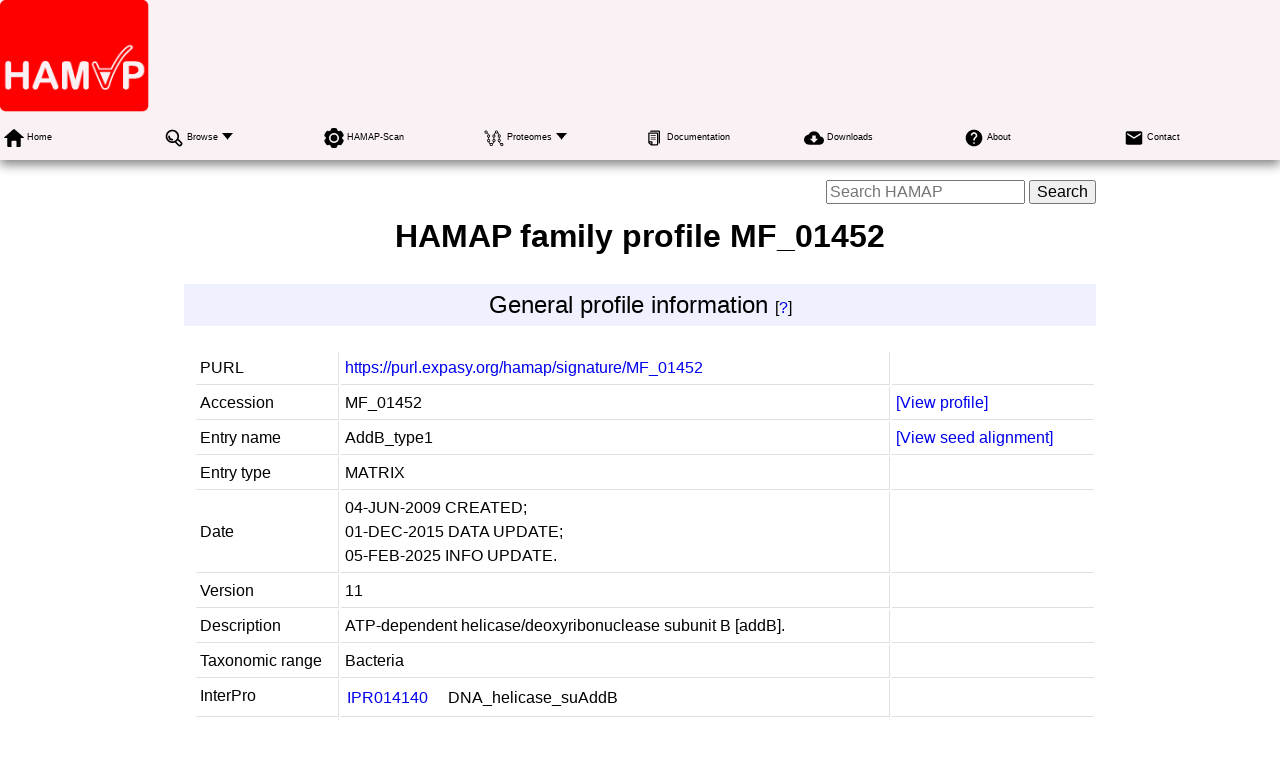

--- FILE ---
content_type: text/html; charset=UTF-8
request_url: https://hamap.expasy.org/signature/MF_01452
body_size: 14810
content:
<!DOCTYPE html>
<html xmlns="http://www.w3.org/1999/xhtml" lang="en-US" prefix="bioschema: https://bioschemas.org/">
<head>
    <meta http-equiv="Content-Type" content="text/html;charset=iso-8859-1">
    <!-- automatically added by Apache -->
    <meta name="viewport" content="width=device-width, initial-scale=1.0">
    <!-- automatically added by Apache -->
    <script type="application/ld+json">
        {
            "@context": [ "https://schema.org/" ],
            "@type": "Organization",
            "url": "https://hamap.expasy.org",
            "name": "HAMAP",
            "logo": "https://hamap.expasy.org/images/hamap/HAMAP_Red_Logo_trans.png",
            "memberof": {
                "@type": "NGO",
                "name": "SIB Swiss Institute of Bioinformatics",
                "url": "https://sib.swiss/"
            },
            "parentOrganization": {
                "@type": "Organization",
                "name": "Expasy",
                "url": "https://www.expasy.org/"
            }
        }
    </script>
    <!-- automatically added by Apache -->
    <link rel="stylesheet" href="/css/normalize.css?v=1.1" type="text/css" media="screen" charset="utf-8">
    <link rel="stylesheet" href="/css/expasy_geneva.css?v=1.1" type="text/css" charset="utf-8">
    <link rel="stylesheet" href="/css/unirule/unirule.css" type="text/css">
    <!-- automatically added by Apache -->
    <script type="text/javascript" src="/js/jquery.min.js"></script>
    <script type="text/javascript" src="/js/main.js"></script>
    <script type="text/javascript" src="/js/unirule/unirule.js"></script>
    <!-- automatically added by Apache -->
    <script type="text/javascript" src="/js/hamap/matomo-hamap-tracking.js"></script>
    <script type="text/javascript" defer="defer" src="https://matomo.sib.swiss/matomo.js"></script>
    <!-- automatically added by Apache -->
<style type="text/css">
    .margin {
        margin-left: 10px;
    }
    .stat_breakdown ul {
        padding: 0px;
        margin: 0px;
        margin-left: 20px;
    }
    .stat_breakdown li {
        margin-left: 35px;
    }

    table.no_padding td {
        padding: 0 !important;
    }
</style>
	<title>HAMAP profile</title>
</head>
<body class="hamap"  typeof="schema:WebPage"> 
<!-- start of header -->
<header class="header-grid">
    <div class="header-elmt">
        <a href="/">
        <img alt="HAMAP logo" src="/images/hamap/HAMAP_Red_Logo_trans.png">
        </a>
    </div>
    <nav class="header-elmt" itemscope itemtype="http://www.schema.org/SiteNavigationElement">
        <ul class="menu-8-items">
            <li>
                <img src="/images/icons/home.svg" alt="home"> 
                <a itemprop="url" href="/"><span itemprop="name">Home</span></a>
            </li>
            <li class="with-submenu">
                <img src="/images/icons/browse.svg" alt="browse"> 
                <a itemprop="url" href="/cgi-bin/unirule/unirule_browse.cgi?browse=description&context=HAMAP"><span itemprop="name">Browse</span></a>
                <ul>
                    <li><a itemprop="url" href="/cgi-bin/unirule/unirule_browse.cgi?browse=description&context=HAMAP"><span itemprop="name">List all rules</span></a></li>
                    <li><a itemprop="url" href="/cgi-bin/unirule/unirule_browse.cgi?browse=enzyme&context=HAMAP"><span itemprop="name">Browse by enzyme class</span></a></li>
                    <li><a itemprop="url" href="/cgi-bin/unirule/unirule_browse.cgi?browse=ft&context=HAMAP"><span itemprop="name">Browse by feature key</span></a></li>
                    <li><a itemprop="url" href="/cgi-bin/unirule/unirule_browse.cgi?browse=go&context=HAMAP"><span itemprop="name">Browse by GO terms</span></a></li>
                    <li><a itemprop="url" href="/cgi-bin/unirule/unirule_browse.cgi?browse=keyword&context=HAMAP"><span itemprop="name">Browse by keyword</span></a></li>
                    <li><a itemprop="url" href="/cgi-bin/unirule/unirule_browse.cgi?browse=taxonomy&context=HAMAP"><span itemprop="name">Browse by taxonomic scope</span></a></li>
                </ul>
            </li>
            <li>
                <img src="/images/icons/tool.svg" alt="tool"> 
                <a itemprop="url" href="/hamap-scan/"><span itemprop="name">HAMAP-Scan</span></a>
            </li>
            <li class="with-submenu">
                <img src="/images/icons/protein.svg" alt="protein"> 
                <a itemprop="url" href="/proteomes.html"><span itemprop="name">Proteomes</span></a>
                <ul>
                    <li><a itemprop="url" href="/proteomes.html"><span itemprop="name">Summary page</span></a></li>
                    <li><a itemprop="url" href="/archaea.html"><span itemprop="name">Archaea</span></a></li>
                    <li><a itemprop="url" href="/bacteria.html"><span itemprop="name">Bacteria</span></a></li>
                </ul>
            </li>
            <li>
                <img src="/images/icons/documents.svg" alt="documents"> 
                <a itemprop="url" href="/hamap_doc.html"><span itemprop="name">Documentation</span></a>
            </li>
            <li>
                <img src="/images/icons/download.svg" alt="download"> 
                <a itemprop="url" href="https://ftp.expasy.org/databases/hamap/"><span itemprop="name">Downloads</span></a>
            </li>
            <li>
                <img src="/images/icons/help.svg" alt="help"> 
                <a itemprop="url" href="/hamap_about.html"><span itemprop="name">About</span></a>
            </li>
            <li>
                <img src="/images/icons/contact.svg" alt="contact"> 
                <a itemprop="url" href="/contact"><span itemprop="name">Contact</span></a>
            </li>
        </ul>
    </nav>
</header>
<!-- end of header, start of main -->
<main class="main-grid">
    <form class="main-elmt" property="schema:potentialAction" typeof="schema:SearchAction" action="/cgi-bin/unirule/unirule_search.cgi" method="get" name="searchForm" id="searchForm">
        <meta property="schema:target" content="/cgi-bin/unirule/unirule_search.cgi?search={search}&context=HAMAP"/>
        <input property="schema:query-input" type="text" name="search" placeholder="Search HAMAP"/>
        <input property="schema:name" type="submit" value="Search"/>
        <input type="hidden" name="context" value="HAMAP" />
    </form>
    <!-- automatically added by Apache -->
<div class="main-elmt">

<script type="text/javascript" language="javascript">
    cursor_wait();
</script>

    <h1>HAMAP family profile MF_01452</h1>
    <br>
    <div class="section-3-type-1">
        General profile information
        <span style="font-size:medium;"> [<a href="/web_view_HAMAP_profiles.html#general" target="_blank" onClick="window_open('/web_view_HAMAP_profiles.html#general'); return false;">?</a>]</span>
    </div>
    <br>
    <div class="margin">
        <table class="type-1" width="100%">
            <col width="16%">
            <col>
            <col>
            <tr>
                <td>PURL</td>
                <td itemscope itemtype="http://schema.org/PropertyValue">
                    <meta itemprop="propertyID" content="PURL">
                    <a itemprop="value" href="https://purl.expasy.org/hamap/signature/MF_01452">https://purl.expasy.org/hamap/signature/MF_01452</a>
                </td>
                <td>
                </td>
            </tr>
            <tr>
                <td valign="bottom" width="100em">
                    Accession
                </td>
                <td valign="bottom" property="schema:alternateName">
                    MF_01452
                </td>
                <td>
                    <a property="schema:sameAs" typeof="schema:url" href="/signature/MF_01452.txt">[View profile]</a>
                </td>
            </tr>
            <tr>
                <td>
                    Entry name
                </td>
                <td property="schema:name">
                    AddB_type1
                </td>
                <td>
                    <a href ="/signature/seed_alignment/MF_01452">[View seed alignment]</a>
                </td>
            </tr>
            <tr>
                <td>
                    Entry type
                </td>
                <td>
                    MATRIX
                </td>
                <td>
                </td>
            </tr>
            <tr>
                <td>
                    Date
                </td>
                <td>
                    <span property="schema:dateCreated">04-JUN-2009</span> CREATED;
                    <br>
                    <span property="schema:dateModified"> 01-DEC-2015</span> DATA UPDATE;
					<br>
                     05-FEB-2025 INFO UPDATE.
                </td>
                <td>
                </td>
            </tr>
            <tr>
                <td>
                    Version
                </td>
                <td property="schema:version">
                    11
                </td>
                <td>
                </td>
            </tr>
            <tr>
                <td>
                    Description
                </td>
                <td property="schema:description">
                    ATP-dependent helicase/deoxyribonuclease subunit B [addB].
                </td>
                <td>
                </td>
            </tr>
            <tr>
                <td>
                    Taxonomic range
                </td>
                <td id="kingdom">
                </td>
                <td>
                </td>
            </tr>
            <tr>
                <td valign="top">
                    InterPro
                </td>
                <td id="interpro">
                </td>
                <td>
                </td>
            </tr>
            <tr>
                <td valign="top" id="rule_title">
                    Associated rule
                </td>
                <td id="rule">
                </td>
                <td>
                </td>
            </tr>
        </table>
    </div>
    <br>
    <div class="section-3-type-1">
        Statistics
        <span style="font-size:medium;"> [<a href="/web_view_HAMAP_profiles.html#statistics" target="_blank" onClick="window_open('/web_view_HAMAP_profiles.html#statistics'); return false;">?</a>]</span>
    </div>
    <br>
    <table width="100%">
        <col width="75%">
        <col width="25%">
        <tr>
            <td>
                <table width="100%">
                    <col width="40%">
                    <col width="15%">
                    <col width="45%">
                    <tr>
                        <td valign="top">
                            <div class="section-4-type-0">Number of hits in UniProtKB</div>
                        </td>
                        <td align="right" id="ma_uniprotkb" valign="top">
                        </td>
                        <td>
                        </td>
                    </tr>
                    <tr>
                        <td valign="top">
                            <div class="stat_breakdown"><ul><li>Number of hits in UniProtKB/Swiss-Prot</li></ul></div>
                        </td>
                        <td align="right" id="ma_sp" valign="top">
                        </td>
                        <td>
                        </td>
                    </tr>
                    <tr>
                        <td valign="top">
                            <div class="stat_breakdown"><ul><li>Number of hits in UniProtKB/TrEMBL entries belonging to a reference proteome</li></ul></div>
                        </td>
                        <td align="right" id="ma_tr" valign="top">
                        </td>
                        <td>
                        </td>
                    </tr>
                </table>
            </td>
            <td valign="top">
                <a href="https://www.uniprot.org/uniprotkb?groupBy=taxonomy&query=%28xref%3Ahamap-MF_01452%29" target='_blank'>[Taxonomic distribution in UniProtKB matches]</a>
                <br>
                <a href="/signature/taxonomic_distribution/MF_01452">[Taxonomic distribution in UniProtKB reference proteomes]</a>
            </td>
        <tr>
            <td valign="top">
                <div class="section-4-type-0">Taxonomic distribution of hits in UniProtKB</div>
                <table id="taxo_breakdown" width="100%">
                </table>
            </td>
            <td valign="top">
            </td>
        </tr>
    </table>

<script type="text/javascript" language="javascript">
    replace_empty('interpro', '<table class="no_border no_padding"><tr><td><a href="http://www.ebi.ac.uk/interpro/entry/IPR014140" target="_blank">IPR014140</a>&nbsp; &nbsp; &nbsp;DNA_helicase_suAddB</td></tr></table>');
</script>

<script type="text/javascript" language="javascript">
    replace_empty('rule_title', 'Associated rule');
    replace_empty('rule', '<table class="no_border no_padding"><tr><td><a href="/rule/MF_01452">MF_01452</a>&nbsp; &nbsp; &nbsp;</td><td><kbd>name</kbd>: AddB_type1&nbsp; &nbsp; &nbsp;</td><td><kbd>scope</kbd>: Bacteria</td></tr></table>');
</script>

<script type="text/javascript" language="javascript">
    replace_empty('ma_uniprotkb', '1,364');
    replace_empty('ma_sp', '80');
    replace_empty('ma_tr', '1,284');
</script>

<script type="text/javascript" language="javascript">
    replace_empty('kingdom', '<span property="schema:about" typeof="bioschema:Taxon"><span property="schema:name">Bacteria</span></span>');
    replace_empty('taxo_breakdown', '<tr><td width="40%"><div class="stat_breakdown"><ul><li>Bacteria</li></ul></div></td><td align="right" width="15%">1,364</td><td width="45%"></td></tr>');
</script>

<script type="text/javascript" language="javascript">
    cursor_auto();
</script>
</div>
    </main>
    <!-- end of main, start of footer -->
    <footer class="footer-grid">
	    <div class="footer-elmt">
            <img alt="SIB logo" src="/images/sib_images/sib-mark.svg">
		</div>
		<div class="footer-elmt" property="schema:creator" typeof="schema:NGO">
           <a href="https://www.expasy.org" target="_blank">Expasy</a> 
		   is operated by the <a property="schema:url" href="https://sib.swiss" target="_blank">SIB Swiss Institute of Bioinformatics</a>
		   <br>
		   <a href="https://www.expasy.org/terms-of-use" target="_blank">Terms of Use</a>
           |
           <a href="https://www.sib.swiss/privacy-policy" target="_blank">Privacy policy</a>
	    </div>
	    <div class="footer-elmt">
	        <a href="#top">Back to the top</a>
	    </div>
    </footer>
    <!-- end of footer -->
</body>
</html>

--- FILE ---
content_type: text/css
request_url: https://hamap.expasy.org/css/unirule/unirule.css
body_size: 3211
content:
/** CSS Specific for unirule (prosite and hamap) **/

/** ================================================================= **/
/**                     LOCAL (RE)-DEFINITIONS     **/
/** ================================================================= **/

/*////////////////////////////// #button_ex1 /////////////////////////////////*/
.button_ex1 {
	background: #616161; /* Very dark gray */
	/* Dark gray to Light gray*/
	background: -webkit-gradient(linear, left top, left bottom, from(#7b7b7b),
		to(#d3d3d3));
	background: -webkit-linear-gradient(top, #7b7b7b, #d3d3d3);
	background: -moz-linear-gradient(top, #7b7b7b, #d3d3d3);
	background: -ms-linear-gradient(top, #7b7b7b, #d3d3d3);
	background: -o-linear-gradient(top, #7b7b7b, #d3d3d3);
	border-radius: 5px;
	-webkit-border-radius: 5px;
	-moz-border-radius: 5px;
	border-top: 1px solid #ffffff; /* White */
	box-shadow: rgba(0, 0, 0, 1) 0 1px 0;
	-webkit-box-shadow: rgba(0, 0, 0, 1) 0 1px 0;
	-moz-box-shadow: rgba(0, 0, 0, 1) 0 1px 0;
	color: #ffffff; /* White */
	cursor: pointer;
	font-family: Helvetica, serif;
	font-size: 14px;
	font-weight: bold;
	padding-top: 4px;
	padding-bottom: 0px;
	padding-left: 5px;
	padding-right: 5px;
	text-decoration: none;
	text-shadow: rgba(0, 0, 0, .4) 0 1px 0;
	vertical-align: top;
}

/*//////////////////////////// .by_menu //////////////////////////////////////*/
.by_menu ul {
	display: inline-table;
	list-style: none;
	position: relative;
}

.by_menu ul li {
	border-right: solid 1px;
	display: inline;
}

.by_menu ul li:last-child {
	border-right: none;
}

.by_menu ul.hamap li {
	border-right-color: #000000; /* Black */
	padding: 0px 4px;
}

.by_menu ul.hamap li:hover {
	
}

.by_menu ul.hamap li a {
	color: #000000; /* Black */
	text-decoration: none;
}

.by_menu ul.hamap li:hover a {
	text-decoration: underline;
}

.by_menu ul.hamap li.hamap_selected {
	color: #ff0000; /* Pure (or mostly pure) red */
}

.by_menu ul.hamap li.hamap_selected:hover {
	
}

.by_menu ul.hamap li.hamap_selected a {
	color: #ff0000; /* Pure (or mostly pure) red */
	text-decoration: none;
}

.by_menu ul.prosite li {
	border-right-color: #000000; /* Black */
	padding: 0px 4px;
}

.by_menu ul.prosite li:hover {
	
}

.by_menu ul.prosite li a {
	color: #000000; /* Black */
	text-decoration: none;
}

.by_menu ul.prosite li:hover a {
	text-decoration: underline;
}

.by_menu ul.prosite li.prosite_selected {
	color: #009c94; /* Dark cyan */
}

.by_menu ul.prosite li.prosite_selected:hover {
	
}

.by_menu ul.prosite li.prosite_selected a {
	color: #009c94; /* Dark cyan */
	text-decoration: none;
}

/*//////////////////////////// table.no_border ///////////////////////////////*/
table.no_border td {
	border: none !important;
}

/*////////////////// for only unirule.html (created with texi2html) ///////////////*/
h1.chapter, h1.appendix {
	color: #000000; /* Black */
	font-size: xx-large;
	font-style: normal;
	font-weight: normal;
	text-align: center;
}

h2.section {
	color: #000000; /* Black */
	font-size: x-large;
	font-style: normal;
	font-weight: normal;
	text-align: left;
}

h3.subsection {
	color: #000000; /* Black */
	font-size: large;
	font-style: normal;
	font-weight: normal;
	text-align: left;
}

--- FILE ---
content_type: image/svg+xml
request_url: https://hamap.expasy.org/images/icons/protein.svg
body_size: 3186
content:
<svg viewBox="0 0 24 24" xmlns="http://www.w3.org/2000/svg"><path d="m21.4285714 14.9370857c-.4935428 0-.9870857.2036572-1.3326.5599714-.3948857-.4072285-.7897714-.9163714-1.0859143-1.6290857 1.5794572-.6618 1.3820572-3.2582571-.2961428-3.6654857v-1.62917141c1.9743428-.45816858 1.7275714-3.66549429-.2961429-3.81822-.3455143-1.06910572-.9378-1.83276-1.5300857-2.34186.7404-3.15641143-4.3928571-3.15641143-3.6524571 0-.5922857.5091-1.1845715 1.27275428-1.5300857 2.34186-2.02371433.15272571-2.27048576 3.36005142-.2961429 3.81822v1.62917141c-1.6782.3563143-1.8756 3.0036857-.2961429 3.6654857-.2468571.7127143-.6416571 1.2727715-1.0859142 1.6290857-.69102861-.7127142-1.97430861-.7127142-2.61596576 0-.39486-.4072285-.78972-.9163714-1.08587143-1.6290857 1.57945715-.6618 1.38202286-3.2582571-.29614285-3.6654857v-1.62917141c1.97431714-.45816858 1.72752-3.66549429-.29615143-3.81822-.34550572-1.06910572-.9378-1.83276-1.53009429-2.34186.74037429-2.80004229-3.70183628-3.41096572-3.70183628-.5091-.04935772 1.68003428 2.07303343 2.59640571 3.20825914 1.37457428.39486857.40728.78972857.91638 1.08588 1.62911143-1.57945714.66183429-1.38202286 3.25824.29614286 3.66549429v1.62917141c-1.97431715.4581429-1.72752857 3.6654857.29614285 3.8182286.34550572 1.0691143.9378 1.8327428 1.53009429 2.3418-.74036571 3.2073428 4.3928571 3.1564286 3.6524571 0 .5922858-.5090572 1.1846572-1.2726857 1.5300858-2.3418 2.0237142-.1527429 2.2704857-3.3600857.2961428-3.8182286v-1.62917141c1.6782-.35634858 1.8756-3.00366.2962286-3.66549429.2467714-.71273143.6415714-1.27274571 1.0858286-1.62911143.6910285.71274 1.9743428.71274 2.6652857 0 .3948857.40728.7897714.91638 1.0859143 1.62911143-1.5794572.66183429-1.3820572 3.25824.2961428 3.66549429v1.62917141c-1.9743428.4581429-1.7274857 3.6654857.2961429 3.8182286.3455143 1.0691143.9378 1.8327428 1.5300857 2.3418-.3455143 1.2218571.5922857 2.4946286 1.8262286 2.4946286 2.4186 0 2.4186-3.9709715-.0493715-3.9200572zm-18.5091514-12.26929713c-1.33266857.81456-2.02367143-1.68002571-.49358571-1.73094.88844571-.05090571 1.23395142 1.27274572.49358571 1.73094zm1.77688286 4.02188572c0-1.22184 1.82623714-1.22184 1.82623714 0 0 1.17092571-1.8756 1.17092571-1.82623714 0zm1.43137714 6.10918281c-.9378.7636286-2.07303429-.8654571-1.03651714-1.5272571.9378-.6618857 1.97431714.8654571 1.03651714 1.5272571zm3.50437714 4.2255429c-.14802857 1.1200286-1.82621143.9672857-1.77685714-.1527429 0-1.3236857 2.02371429-1.1200285 1.77685714.1527429zm3.20828576-4.9382571c0 1.2218571-1.8262286 1.2218571-1.8262286 0 0-1.2218572 1.8262286-1.2218572 1.8262286 0zm0-5.39646861c0 1.22183142-1.8262286 1.22183142-1.8262286 0 0-1.22184 1.8262286-1.22184 1.8262286 0zm2.7640285-4.02188572c-1.3326857.81456-2.0236285-1.68002571-.4935428-1.73094.8884285-.05090571 1.2339428 1.27274572.4935428 1.73094zm1.7768572 4.02188572c0-1.22184 1.8263143-1.22184 1.8263143 0 0 1.17092571-1.8756 1.17092571-1.8263143 0zm1.4314285 6.10918281c-.9378.7636286-2.073-.8654571-1.0365428-1.5272571.9378-.6618857 1.9743428.8654571 1.0365428 1.5272571zm2.6159143 5.0400858c-1.1845714 0-1.1845714-1.8836572 0-1.8836572 1.1846572-.0509143 1.1846572 1.8836572 0 1.8836572z" transform="translate(0 3)"/></svg>


--- FILE ---
content_type: application/javascript
request_url: https://hamap.expasy.org/js/unirule/unirule.js
body_size: 13886
content:
// used in unirule (hamap and prosite) e.g. https://hamap.expasy.org/hamap_scan.html
function window_open(url) {
    window.open(url,
        '_blank',
        'channelmode=no,directories=no,fullscreen=no,height=500,left=0,location=no,menubar=no,resizable=yes,scrollbars=yes,status=yes,titlebar=yes,toolbar=no,top=0,width=1500'); // javascript
    // function
    // to
    // open
    // a
    // new
    // window
}

// only used in hamap_prf_info.pl e.g. https://hamap.expasy.org/signature/MF_00191
function replace_empty(id, input_text) {
    $('#' + id).html(input_text);

}
$(document).ready(function() {
    // fills in textarea[name=seq] with examples
	
	$('#ex_seq_prosite, :regex(id, ^meta[13]_ex_seq$)').on("click",function() {
        var ac_ex1 = 'P98073';
        var id_ex1 = 'ENTK_HUMAN';
        var pdb_ex1 = '4DGJ';
        var fasta_ex1 = '>sp|P98073|ENTK_HUMAN Enteropeptidase OS=Homo sapiens GN=TMPRSS15 PE=1 SV=3\n';
        fasta_ex1 = fasta_ex1 +
            'MGSKRGISSRHHSLSSYEIMFAALFAILVVLCAGLIAVSCLTIKESQRGAALGQSHEARA\n';
        fasta_ex1 = fasta_ex1 +
            'TFKITSGVTYNPNLQDKLSVDFKVLAFDLQQMIDEIFLSSNLKNEYKNSRVLQFENGSII\n';
        fasta_ex1 = fasta_ex1 +
            'VVFDLFFAQWVSDENVKEELIQGLEANKSSQLVTFHIDLNSVDILDKLTTTSHLATPGNV\n';
        fasta_ex1 = fasta_ex1 +
            'SIECLPGSSPCTDALTCIKADLFCDGEVNCPDGSDEDNKMCATVCDGRFLLTGSSGSFQA\n';
        fasta_ex1 = fasta_ex1 +
            'THYPKPSETSVVCQWIIRVNQGLSIKLSFDDFNTYYTDILDIYEGVGSSKILRASIWETN\n';
        fasta_ex1 = fasta_ex1 +
            'PGTIRIFSNQVTATFLIESDESDYVGFNATYTAFNSSELNNYEKINCNFEDGFCFWVQDL\n';
        fasta_ex1 = fasta_ex1 +
            'NDDNEWERIQGSTFSPFTGPNFDHTFGNASGFYISTPTGPGGRQERVGLLSLPLDPTLEP\n';
        fasta_ex1 = fasta_ex1 +
            'ACLSFWYHMYGENVHKLSINISNDQNMEKTVFQKEGNYGDNWNYGQVTLNETVKFKVAFN\n';
        fasta_ex1 = fasta_ex1 +
            'AFKNKILSDIALDDISLTYGICNGSLYPEPTLVPTPPPELPTDCGGPFELWEPNTTFSST\n';
        fasta_ex1 = fasta_ex1 +
            'NFPNSYPNLAFCVWILNAQKGKNIQLHFQEFDLENINDVVEIRDGEEADSLLLAVYTGPG\n';
        fasta_ex1 = fasta_ex1 +
            'PVKDVFSTTNRMTVLLITNDVLARGGFKANFTTGYHLGIPEPCKADHFQCKNGECVPLVN\n';
        fasta_ex1 = fasta_ex1 +
            'LCDGHLHCEDGSDEADCVRFFNGTTNNNGLVRFRIQSIWHTACAENWTTQISNDVCQLLG\n';
        fasta_ex1 = fasta_ex1 +
            'LGSGNSSKPIFPTDGGPFVKLNTAPDGHLILTPSQQCLQDSLIRLQCNHKSCGKKLAAQD\n';
        fasta_ex1 = fasta_ex1 +
            'ITPKIVGGSNAKEGAWPWVVGLYYGGRLLCGASLVSSDWLVSAAHCVYGRNLEPSKWTAI\n';
        fasta_ex1 = fasta_ex1 +
            'LGLHMKSNLTSPQTVPRLIDEIVINPHYNRRRKDNDIAMMHLEFKVNYTDYIQPICLPEE\n';
        fasta_ex1 = fasta_ex1 +
            'NQVFPPGRNCSIAGWGTVVYQGTTANILQEADVPLLSNERCQQQMPEYNITENMICAGYE\n';
        fasta_ex1 = fasta_ex1 +
            'EGGIDSCQGDSGGPLMCQENNRWFLAGVTSFGYKCALPNRPGVYARVSRFTEWIQSFLH\n';
        var ac_ex2 = 'P98073\nQ3SYW2\nQ867B7\nP23604\nQ04962\nH2QKV6\nA0A5C1AE45\nF6ZWI6\nG5BQ09';
        var id_ex2 = 'ENTK_HUMAN\nCO2_BOVIN\nHGF_CANLF\nACH1_LONAC\nFA12_CAVPO\nH2QKV6_PANTR\nA0A5C1AE45_9BACT\nF6ZWI6_HORSE\nG5BQ09_HETGA';
        var fast_ex2 = '';
        if ($('textarea[name=seq]').val() == ac_ex1) {
            $('textarea[name=seq]').val(id_ex1);
        } else if ($('textarea[name=seq]')
            .val() == id_ex1) {
            $('textarea[name=seq]')
                .val(pdb_ex1);
            return true;
        } else if ($('textarea[name=seq]')
            .val() == pdb_ex1) {
            $('textarea[name=seq]').val(
                fasta_ex1);
            return true;
        } else if ($('textarea[name=seq]')
            .val() == fasta_ex1) {
            $('textarea[name=seq]').val(ac_ex2);
            return true;
        } else if ($('textarea[name=seq]')
            .val() == ac_ex2) {
            $('textarea[name=seq]').val(id_ex2);
            return true;
        } else {
            $('textarea[name=seq]').val(ac_ex1);
        }
    });
    
    $('#ex_seq_hamap').click(function(){
        var ac_ex1 = 'B1LQ15';
        var id_ex1 = 'SYA_ECOSM';
        var fasta_ex1 = '>sp|B1LQ15|SYA_ECOSM Alanine--tRNA ligase OS=Escherichia coli (strain SMS-3-5 / SECEC) GN=alaS PE=3 SV=1 CRC64=ACE5532A3E395F5C\n';
        fasta_ex1 = fasta_ex1 + 'MSKSTAEIRQAFLDFFHSKGHQVVASSSLVPHNDPTLLFTNAGMNQFKDVFLGLDKRNYS\n';
        fasta_ex1 = fasta_ex1 + 'RATTSQRCVRAGGKHNDLENVGYTARHHTFFEMLGNFSFGDYFKHDAIQFAWELLTSEKW\n';
        fasta_ex1 = fasta_ex1 + 'FALPKERLWVTVYESDDEAYEIWEKEVGIPRERIIRIGDNKGAPYASDNFWQMGDTGPCG\n';
        fasta_ex1 = fasta_ex1 + 'PCTEIFYDHGDHIWGGPPGSPEEDGDRYIEIWNIVFMQFNRQADGTMEPLPKPSVDTGMG\n';
        fasta_ex1 = fasta_ex1 + 'LERIAAVLQHVNSNYDIDLFRTLIQAVAKVTGATDLSNKSLRVIADHIRSCAFLIADGVM\n';
        fasta_ex1 = fasta_ex1 + 'PSNENRGYVLRRIIRRAVRHGNMLGAKETFFYKLVGPLIDVMGSAGEDLKRQQAQVEQVL\n';
        fasta_ex1 = fasta_ex1 + 'KTEEEQFARTLERGLALLDEELAKLSGDTLDGETAFRLYDTYGFPVDLTADVCRERNIKV\n';
        fasta_ex1 = fasta_ex1 + 'DEAGFEAAMEEQRRRAREASGFGADYNAMIRVDSASEFKGYDHLELNGKVTALFVDGKAV\n';
        fasta_ex1 = fasta_ex1 + 'DAINAGQEAVVVLDQTPFYAESGGQVGDKGELKGANFSFAVEDTQKYGQAIGHIGKLATG\n';
        fasta_ex1 = fasta_ex1 + 'SLKVGDAVQADVDEARRARIRLNHSATHLMHAALRQVLGTHVSQKGSLVNDKVLRFDFSH\n';
        fasta_ex1 = fasta_ex1 + 'NEAMKPEEIRAVEDLVNAQIRRNLPIETNIMDLEAAKAKGAMALFGEKYDERVRVLSMGD\n';
        fasta_ex1 = fasta_ex1 + 'FSTELCGGTHASRTGDIGLFRIISESGTAAGVRRIEAVTGEGAIATVHADSDRLSEVAHL\n';
        fasta_ex1 = fasta_ex1 + 'LKGDSNNLADKVRSVLERTRQLEKELQQLKEQAAAQESANLSSKAIDVNGVKLLVSELSG\n';
        fasta_ex1 = fasta_ex1 + 'VEPKMLRTMVDDLKNQLGSTIIVLATVAEGKVSLIAGVSKDVTDRVKAGELIGMVAQQVG\n';
        fasta_ex1 = fasta_ex1 + 'GKGGGRPDMAQAGGTDAAALPAALASVKGWVSAKLQ\n';
        var ac_ex2 = 'B1LQ15\nB1LI51\nB1LGN8\nB1LI10\nB1LF99\nK3X4S6\nG1NSI2\nM4BYJ7\nF4K6B6\nA0A5C3MX23';
        var id_ex2 = 'SYA_ECOSM\nACP_ECOSM\nAROE_ECOSM\nMNMA_ECOSM\nLSRB_ECOSM\nK3X4S6_GLOUD\nG1NSI2_MYOLU\nM4BYJ7_HYAAE\nF4K6B6_ARATH\nA0A5C3MX23_9AGAM';
        if ($('textarea[name=seq]').val() == ac_ex1) {
            $('textarea[name=seq]').val(id_ex1);
            return true;
        }
        if ($('textarea[name=seq]').val() == id_ex1) {
            $('textarea[name=seq]').val(fasta_ex1);
            return true;
        }
        if ($('textarea[name=seq]').val() == fasta_ex1) {
            $('textarea[name=seq]').val(ac_ex2);
            return true;
        }
        if ($('textarea[name=seq]').val() == ac_ex2) {
            $('textarea[name=seq]').val(id_ex2);
            return true;
        }
        $('textarea[name=seq]').val(ac_ex1);

        return true;
    });
    
    $('form[name=form] #ex_seq_count_aa').click(function(){


        var fasta_ex1 = '>sp|B1LQ15|SYA_ECOSM Alanine--tRNA ligase OS=Escherichia coli (strain SMS-3-5 / SECEC) GN=alaS PE=3 SV=1 CRC64=ACE5532A3E395F5C\n';
        fasta_ex1 = fasta_ex1 + 'MSKSTAEIRQAFLDFFHSKGHQVVASSSLVPHNDPTLLFTNAGMNQFKDVFLGLDKRNYS\n';
        fasta_ex1 = fasta_ex1 + 'RATTSQRCVRAGGKHNDLENVGYTARHHTFFEMLGNFSFGDYFKHDAIQFAWELLTSEKW\n';
        fasta_ex1 = fasta_ex1 + 'FALPKERLWVTVYESDDEAYEIWEKEVGIPRERIIRIGDNKGAPYASDNFWQMGDTGPCG\n';
        fasta_ex1 = fasta_ex1 + 'PCTEIFYDHGDHIWGGPPGSPEEDGDRYIEIWNIVFMQFNRQADGTMEPLPKPSVDTGMG\n';
        fasta_ex1 = fasta_ex1 + 'LERIAAVLQHVNSNYDIDLFRTLIQAVAKVTGATDLSNKSLRVIADHIRSCAFLIADGVM\n';
        fasta_ex1 = fasta_ex1 + 'PSNENRGYVLRRIIRRAVRHGNMLGAKETFFYKLVGPLIDVMGSAGEDLKRQQAQVEQVL\n';
        fasta_ex1 = fasta_ex1 + 'KTEEEQFARTLERGLALLDEELAKLSGDTLDGETAFRLYDTYGFPVDLTADVCRERNIKV\n';
        fasta_ex1 = fasta_ex1 + 'DEAGFEAAMEEQRRRAREASGFGADYNAMIRVDSASEFKGYDHLELNGKVTALFVDGKAV\n';
        fasta_ex1 = fasta_ex1 + 'DAINAGQEAVVVLDQTPFYAESGGQVGDKGELKGANFSFAVEDTQKYGQAIGHIGKLATG\n';
        fasta_ex1 = fasta_ex1 + 'SLKVGDAVQADVDEARRARIRLNHSATHLMHAALRQVLGTHVSQKGSLVNDKVLRFDFSH\n';
        fasta_ex1 = fasta_ex1 + 'NEAMKPEEIRAVEDLVNAQIRRNLPIETNIMDLEAAKAKGAMALFGEKYDERVRVLSMGD\n';
        fasta_ex1 = fasta_ex1 + 'FSTELCGGTHASRTGDIGLFRIISESGTAAGVRRIEAVTGEGAIATVHADSDRLSEVAHL\n';
        fasta_ex1 = fasta_ex1 + 'LKGDSNNLADKVRSVLERTRQLEKELQQLKEQAAAQESANLSSKAIDVNGVKLLVSELSG\n';
        fasta_ex1 = fasta_ex1 + 'VEPKMLRTMVDDLKNQLGSTIIVLATVAEGKVSLIAGVSKDVTDRVKAGELIGMVAQQVG\n';
        fasta_ex1 = fasta_ex1 + 'GKGGGRPDMAQAGGTDAAALPAALASVKGWVSAKLQ\n';
        
        var fasta_ex2 = '>ENA|ACB18499|ACB18499.1 Escherichia coli SMS-3-5 alanyl-tRNA synthetase\n';
        fasta_ex2 = fasta_ex2 + 'ATGAGCAAGAGCACCGCTGAGATCCGTCAGGCGTTTCTCGACTTTTTCCATAGTAAGGGA\n';
        fasta_ex2 = fasta_ex2 + 'CATCAGGTAGTTGCCAGCAGCTCCCTGGTACCCCATAACGACCCAACTTTGTTGTTTACC\n';
        fasta_ex2 = fasta_ex2 + 'AACGCCGGGATGAACCAGTTCAAGGATGTGTTCCTTGGGCTCGACAAGCGTAATTATTCC\n';
        fasta_ex2 = fasta_ex2 + 'CGCGCTACCACTTCCCAACGCTGCGTGCGTGCGGGTGGTAAACACAACGACCTGGAAAAC\n';
        fasta_ex2 = fasta_ex2 + 'GTCGGTTACACCGCGCGTCACCATACCTTCTTCGAAATGCTGGGCAACTTCAGCTTCGGC\n';
        fasta_ex2 = fasta_ex2 + 'GACTATTTCAAACACGATGCCATTCAGTTTGCATGGGAACTGCTGACCAGCGAAAAATGG\n';
        fasta_ex2 = fasta_ex2 + 'TTTGCCCTGCCGAAAGAGCGTCTGTGGGTTACCGTCTATGAAAGCGACGACGAAGCCTAC\n';
        fasta_ex2 = fasta_ex2 + 'GAAATCTGGGAAAAAGAAGTAGGGATCCCGCGCGAACGTATTATTCGCATCGGCGATAAC\n';
        fasta_ex2 = fasta_ex2 + 'AAAGGTGCGCCATACGCATCTGACAACTTCTGGCAGATGGGTGACACTGGTCCGTGCGGC\n';
        fasta_ex2 = fasta_ex2 + 'CCGTGCACCGAAATCTTCTACGATCACGGCGACCACATTTGGGGTGGCCCTCCGGGAAGT\n';
        fasta_ex2 = fasta_ex2 + 'CCGGAAGAAGACGGCGACCGCTACATTGAGATCTGGAACATCGTCTTCATGCAGTTCAAC\n';
        fasta_ex2 = fasta_ex2 + 'CGCCAGGCCGATGGCACGATGGAACCGCTGCCGAAGCCGTCTGTAGATACCGGTATGGGT\n';
        fasta_ex2 = fasta_ex2 + 'CTGGAGCGTATTGCTGCGGTGCTGCAACACGTTAACTCTAACTATGACATCGACTTGTTC\n';
        fasta_ex2 = fasta_ex2 + 'CGCACGCTGATCCAGGCGGTAGCGAAAGTCACTGGCGCAACCGATCTGAGCAATAAATCG\n';
        fasta_ex2 = fasta_ex2 + 'CTGCGCGTAATCGCTGACCACATTCGTTCTTGTGCGTTCCTGATCGCGGATGGCGTAATG\n';
        fasta_ex2 = fasta_ex2 + 'CCGTCCAACGAAAACCGTGGTTATGTACTGCGTCGTATCATTCGTCGCGCAGTGCGTCAC\n';
        fasta_ex2 = fasta_ex2 + 'GGTAATATGCTCGGCGCGAAAGAAACCTTTTTCTACAAACTGGTTGGTCCGCTGATCGAC\n';
        fasta_ex2 = fasta_ex2 + 'GTTATGGGCTCTGCGGGTGAAGACCTGAAACGCCAGCAGGCGCAGGTTGAGCAGGTGCTG\n';
        fasta_ex2 = fasta_ex2 + 'AAGACTGAAGAAGAGCAGTTTGCTCGTACTCTGGAGCGCGGTCTGGCGTTGCTGGATGAA\n';
        fasta_ex2 = fasta_ex2 + 'GAGCTGGCAAAACTTTCTGGTGATACGCTGGATGGTGAAACTGCTTTCCGTCTGTACGAC\n';
        fasta_ex2 = fasta_ex2 + 'ACCTATGGCTTCCCGGTTGACCTGACGGCTGATGTTTGTCGTGAGCGCAACATCAAAGTT\n';
        fasta_ex2 = fasta_ex2 + 'GACGAAGCTGGATTTGAAGCAGCAATGGAAGAGCAGCGTCGTCGTGCGCGCGAAGCCAGC\n';
        fasta_ex2 = fasta_ex2 + 'GGCTTTGGTGCCGATTACAACGCAATGATCCGTGTTGACAGTGCATCTGAATTTAAAGGC\n';
        fasta_ex2 = fasta_ex2 + 'TATGACCATCTGGAACTGAACGGCAAAGTGACCGCGCTGTTTGTTGATGGTAAAGCGGTT\n';
        fasta_ex2 = fasta_ex2 + 'GATGCCATCAATGCAGGCCAGGAAGCTGTGGTCGTGCTGGATCAAACGCCATTCTATGCG\n';
        fasta_ex2 = fasta_ex2 + 'GAATCCGGCGGTCAGGTTGGTGATAAAGGCGAACTGAAAGGCGCTAACTTCTCCTTTGCG\n';
        fasta_ex2 = fasta_ex2 + 'GTGGAAGATACTCAGAAATACGGCCAGGCGATTGGTCACATCGGTAAACTTGCTACGGGT\n';
        fasta_ex2 = fasta_ex2 + 'TCTCTGAAAGTGGGCGACGCGGTGCAGGCTGATGTTGATGAGGCTCGTCGCGCCCGTATT\n';
        fasta_ex2 = fasta_ex2 + 'CGTCTGAATCACTCCGCAACGCACCTGATGCACGCTGCGCTGCGCCAGGTTCTGGGTACT\n';
        fasta_ex2 = fasta_ex2 + 'CATGTATCGCAGAAAGGTTCACTGGTTAACGACAAAGTGCTGCGCTTCGACTTCTCACAC\n';
        fasta_ex2 = fasta_ex2 + 'AACGAAGCGATGAAACCAGAAGAGATTCGTGCGGTCGAAGACCTGGTGAACGCACAGATT\n';
        fasta_ex2 = fasta_ex2 + 'CGCCGTAACTTGCCGATCGAAACCAACATCATGGATCTCGAAGCGGCGAAAGCGAAAGGT\n';
        fasta_ex2 = fasta_ex2 + 'GCGATGGCGCTGTTTGGCGAGAAGTATGATGAGCGCGTACGCGTGCTGAGCATGGGTGAT\n';
        fasta_ex2 = fasta_ex2 + 'TTCTCCACCGAGTTGTGTGGCGGTACTCACGCCAGCCGCACTGGTGATATTGGTCTGTTC\n';
        fasta_ex2 = fasta_ex2 + 'CGCATCATCTCTGAATCGGGTACTGCTGCAGGCGTTCGTCGTATCGAAGCGGTAACCGGA\n';
        fasta_ex2 = fasta_ex2 + 'GAAGGCGCTATCGCCACCGTTCATGCAGACAGTGATCGCTTAAGCGAAGTCGCGCATCTG\n';
        fasta_ex2 = fasta_ex2 + 'CTGAAAGGCGATAGCAATAATCTGGCTGATAAAGTGCGTTCAGTACTGGAACGTACGCGT\n';
        fasta_ex2 = fasta_ex2 + 'CAGTTGGAAAAAGAGTTACAACAGCTTAAAGAACAAGCTGCCGCACAGGAGAGCGCAAAT\n';
        fasta_ex2 = fasta_ex2 + 'CTTTCCAGTAAGGCAATTGATGTTAATGGTGTTAAGCTGTTGGTTAGCGAGCTTAGCGGT\n';
        fasta_ex2 = fasta_ex2 + 'GTTGAGCCGAAAATGTTGCGTACCATGGTTGACGATTTAAAAAATCAGCTGGGGTCGACA\n';
        fasta_ex2 = fasta_ex2 + 'ATTATCGTGCTGGCAACGGTAGCCGAAGGTAAGGTTTCTCTGATTGCAGGCGTATCTAAG\n';
        fasta_ex2 = fasta_ex2 + 'GACGTCACAGATCGTGTGAAAGCAGGGGAGCTGATTGGTATGGTCGCTCAGCAGGTGGGC\n';
        fasta_ex2 = fasta_ex2 + 'GGCAAGGGTGGTGGACGTCCTGACATGGCGCAAGCCGGTGGTACGGATGCTGCGGCCTTA\n';
        fasta_ex2 = fasta_ex2 + 'CCTGCAGCGTTAGCCAGTGTGAAAGGCTGGGTCAGCGCGAAATTGCAATAA\n';
    
        var ac_ex1 = 'B1LQ15';
        var ac_ex2 = 'B1LQ15\nB1LI51\nB1LGN8\nB1LI10\nB1LF99\nB1LFT9\nB1LDG3\nB1LD69\nB1LI94\nB1LKL8';
        var id_ex1 = 'SYA_ECOSM';
        var id_ex2 = 'SYA_ECOSM\nACP_ECOSM\nAROE_ECOSM\nMNMA_ECOSM\nLSRB_ECOSM\nB1LFT9_ECOSM\nB1LDG3_ECOSM\nB1LD69_ECOSM\nB1LI94_ECOSM\nB1LKL8_ECOSM';

        if ($('form[name=form] textarea[name=seq]').val() == fasta_ex1) {
            $('form[name=form] textarea[name=seq]').val(fasta_ex2);
            return true;
        }
        if ($('form[name=form] textarea[name=seq]').val() == fasta_ex2) {
            $('form[name=form] textarea[name=seq]').val(ac_ex1);
            return true;
        }
        if ($('form[name=form] textarea[name=seq]').val() == ac_ex1) {
            $('form[name=form] textarea[name=seq]').val(ac_ex2);
            return true;
        }
        if ($('form[name=form] textarea[name=seq]').val() == ac_ex2) {
            $('form[name=form] textarea[name=seq]').val(id_ex1);
            return true;
        }
        if ($('form[name=form] textarea[name=seq]').val() == id_ex1) {
            $('form[name=form] textarea[name=seq]').val(id_ex2);
            return true;
        }

        $('form[name=form] textarea[name=seq]').val(fasta_ex1);
        return true;

    });
});